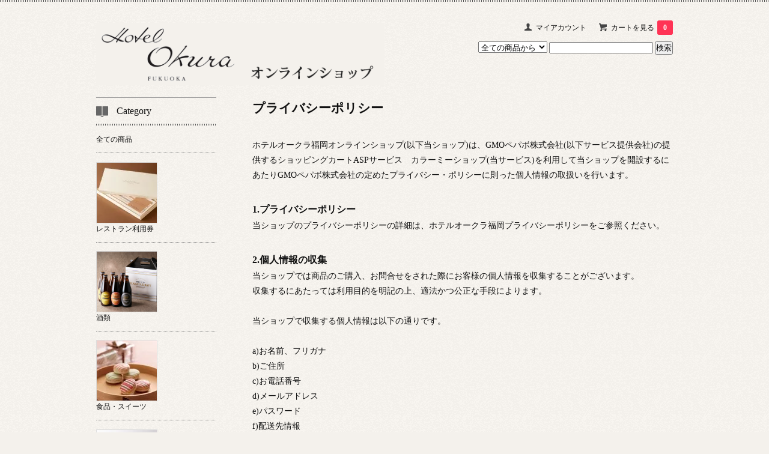

--- FILE ---
content_type: text/html; charset=EUC-JP
request_url: https://www.okurashop-fukuoka.jp/?mode=privacy
body_size: 6184
content:
<!DOCTYPE html PUBLIC "-//W3C//DTD XHTML 1.0 Transitional//EN" "http://www.w3.org/TR/xhtml1/DTD/xhtml1-transitional.dtd">
<html xmlns:og="http://ogp.me/ns#" xmlns:fb="http://www.facebook.com/2008/fbml" xmlns:mixi="http://mixi-platform.com/ns#" xmlns="http://www.w3.org/1999/xhtml" xml:lang="ja" lang="ja" dir="ltr">
<head>
<meta http-equiv="content-type" content="text/html; charset=euc-jp" />
<meta http-equiv="X-UA-Compatible" content="IE=edge,chrome=1" />
<title>ホテルオークラ福岡オンラインショップ</title>
<meta name="Keywords" content="ホテルオークラ福岡,クラフトビール,八女茶,レストラン,ギフト券,マカロン,食事券,スープ,オンラインショップ,贈り物,プレゼント,地ビール,父の日" />
<meta name="Description" content="ホテルオークラ福岡公式オンラインショップ" />
<meta name="Author" content="" />
<meta name="Copyright" content="ホテルオークラ福岡" />
<meta http-equiv="content-style-type" content="text/css" />
<meta http-equiv="content-script-type" content="text/javascript" />
<link rel="stylesheet" href="https://img02.shop-pro.jp/PA01124/592/css/4/index.css?cmsp_timestamp=20220507035805" type="text/css" />

<link rel="alternate" type="application/rss+xml" title="rss" href="https://www.okurashop-fukuoka.jp/?mode=rss" />
<link rel="alternate" media="handheld" type="text/html" href="https://www.okurashop-fukuoka.jp/?mode=pvcy" />
<link rel="shortcut icon" href="https://img02.shop-pro.jp/PA01124/592/favicon.ico?cmsp_timestamp=20251128172916" />
<script type="text/javascript" src="//ajax.googleapis.com/ajax/libs/jquery/1.7.2/jquery.min.js" ></script>
<meta property="og:title" content="ホテルオークラ福岡オンラインショップ" />
<meta property="og:description" content="ホテルオークラ福岡公式オンラインショップ" />
<meta property="og:url" content="https://www.okurashop-fukuoka.jp?mode=privacy" />
<meta property="og:site_name" content="ホテルオークラ福岡オンラインショップ" />
<meta name="google-site-verification" content="ADSim_USq7ICU2Nc3QbJ_cOWTIDgzs0aYCOwAZ3bilQ" />
<script>
  var Colorme = {"page":"privacy","shop":{"account_id":"PA01124592","title":"\u30db\u30c6\u30eb\u30aa\u30fc\u30af\u30e9\u798f\u5ca1\u30aa\u30f3\u30e9\u30a4\u30f3\u30b7\u30e7\u30c3\u30d7"},"basket":{"total_price":0,"items":[]},"customer":{"id":null}};

  (function() {
    function insertScriptTags() {
      var scriptTagDetails = [];
      var entry = document.getElementsByTagName('script')[0];

      scriptTagDetails.forEach(function(tagDetail) {
        var script = document.createElement('script');

        script.type = 'text/javascript';
        script.src = tagDetail.src;
        script.async = true;

        if( tagDetail.integrity ) {
          script.integrity = tagDetail.integrity;
          script.setAttribute('crossorigin', 'anonymous');
        }

        entry.parentNode.insertBefore(script, entry);
      })
    }

    window.addEventListener('load', insertScriptTags, false);
  })();
</script>
<script async src="https://zen.one/analytics.js"></script>
</head>
<body>
<meta name="colorme-acc-payload" content="?st=1&pt=10003&ut=0&at=PA01124592&v=20260119144926&re=&cn=820ba63f29a5a83cb50a6647ead01faf" width="1" height="1" alt="" /><script>!function(){"use strict";Array.prototype.slice.call(document.getElementsByTagName("script")).filter((function(t){return t.src&&t.src.match(new RegExp("dist/acc-track.js$"))})).forEach((function(t){return document.body.removeChild(t)})),function t(c){var r=arguments.length>1&&void 0!==arguments[1]?arguments[1]:0;if(!(r>=c.length)){var e=document.createElement("script");e.onerror=function(){return t(c,r+1)},e.src="https://"+c[r]+"/dist/acc-track.js?rev=3",document.body.appendChild(e)}}(["acclog001.shop-pro.jp","acclog002.shop-pro.jp"])}();</script><link href='http://fonts.googleapis.com/css?family=Lora:400' rel='stylesheet' type='text/css'>
<script>
  $(function(){
    $(".more_btn").on("click", function() {
      $(".more_seller").toggle();
      $(".updown").toggleClass("more_up");
    });
  });

$(function(){
  $('a[href^=#]').click(function(){
    var speed = 500;
    var href= $(this).attr("href");
    var target = $(href == "#" || href == "" ? 'html' : href);
    var position = target.offset().top;
    $("html, body").animate({scrollTop:position}, speed, "swing");
    return false;
  });
});
</script>

<div id="top_line">

</div>

<div id="container">

  
  <div id="header">
    <div class="header_link">
      <ul>
        <li class="my_account"><a href="https://www.okurashop-fukuoka.jp/?mode=myaccount"><i class="account"></i>マイアカウント</a></li>
                <li class="view_cart"><a href="https://www.okurashop-fukuoka.jp/cart/proxy/basket?shop_id=PA01124592&shop_domain=okurashop-fukuoka.jp"><i class="cart"></i>カートを見る<span class="count">0</span></a></li>
      </ul>
    </div>

      
    
          
    
    <div class="search">
      <form action="https://www.okurashop-fukuoka.jp/" method="GET" id="search">
        <input type="hidden" name="mode" value="srh" />
        <select name="cid" style="width: 115px;">
          <option value="">全ての商品から</option>
                    <option value="926438,0">レストラン利用券</option>
                    <option value="1136802,0">酒類</option>
                    <option value="2497899,0">食品・スイーツ</option>
                    <option value="2540185,0">雑貨</option>
                  </select>
        <input type="text" name="keyword">
        <input type="submit" value="検索" />
      </form>
    </div>
    

    <h1 class="logo"><a href="./"><img src="https://img02.shop-pro.jp/PA01124/592/PA01124592.gif?cmsp_timestamp=20251128172916" alt="ホテルオークラ福岡オンラインショップ" /></a></h1>
  </div>
  
  
  <div id="main">
  <div id="policy">
    <h2>プライバシーポリシー</h2>
    <div id="policy_lead">
    ホテルオークラ福岡オンラインショップ(以下当ショップ)は、<a href="https://pepabo.com/" target="_blank">GMOペパボ株式会社</a>(以下サービス提供会社)の提供するショッピングカートASPサービス　<a href="https://shop-pro.jp" target="_blank">カラーミーショップ</a>(当サービス)を利用して当ショップを開設するにあたりGMOペパボ株式会社の定めた<a href="https://pepabo.com/company/privacy/" target="_blank">プライバシー・ポリシー</a>に則った個人情報の取扱いを行います。
    </div>
        <div class="policy_box">
    <h3 class="pe_title">1.プライバシーポリシー</h3>
    <p class="pe_note">当ショップのプライバシーポリシーの詳細は、ホテルオークラ福岡<a href="https://www.fuk.hotelokura.co.jp/privacy_policy/">プライバシーポリシー</a>をご参照ください。</p>
    </div>  
        <div class="policy_box">
    <h3 class="pe_title">2.個人情報の収集</h3>
    <p class="pe_note">当ショップでは商品のご購入、お問合せをされた際にお客様の個人情報を収集することがございます。<br />
収集するにあたっては利用目的を明記の上、適法かつ公正な手段によります。<br />
<br />
当ショップで収集する個人情報は以下の通りです。<br />
<br />
a)お名前、フリガナ<br />
b)ご住所<br />
c)お電話番号<br />
d)メールアドレス<br />
e)パスワード<br />
f)配送先情報<br />
g)当ショップとのお取引履歴及びその内容<br />
h)上記を組み合わせることで特定の個人が識別できる情報<br />
</p>
    </div>  
        <div class="policy_box">
    <h3 class="pe_title">3.個人情報の利用</h3>
    <p class="pe_note">当ショップではお客様からお預かりした個人情報の利用目的は以下の通りです。<br />
<br />
a)ご注文の確認、照会<br />
b)商品発送の確認、照会<br />
c)お問合せの返信時<br />
d)メールマガジンによる情報配信<br />
<br />
当ショップでは、下記の場合を除いてはお客様の断りなく第三者に個人情報を開示・提供することはいたしません。<br />
<br />
a)法令に基づく場合、及び国の機関若しくは地方公共団体又はその委託を受けた者が法令の定める事務を遂行することに対して協力する必要がある場合<br />
b)人の生命、身体又は財産の保護のために必要がある場合であって、本人の同意を得ることが困難である場合<br />
c)当ショップを運営する会社の関連会社で個人データを交換する場合<br />
</p>
    </div>  
        <div class="policy_box">
    <h3 class="pe_title">4.個人情報の訂正、削除</h3>
    <p class="pe_note">お客様からお預かりした個人情報の訂正・削除は下記の問合せ先よりお知らせ下さい。<br />
また、ユーザー登録された場合、当サイトのメニュー「マイアカウント」より個人情報の訂正が出来ます。</p>
    </div>  
        <div class="policy_box">
    <h3 class="pe_title">5.お問合せ先</h3>
    <p class="pe_note">ホテルオークラ福岡　レストラン予約課（10:00～18:00）<br />
Tel:092(262)1176<br />
Email:&#101;&#45;&#115;&#104;&#111;&#112;&#64;&#102;&#117;&#107;&#46;&#104;&#111;&#116;&#101;&#108;&#111;&#107;&#117;&#114;&#97;&#46;&#99;&#111;&#46;&#106;&#112;</p>
    </div>  
        <div class="policy_box">
    <h3 class="pe_title">6.プライバシーポリシーの変更</h3>
    <p class="pe_note">当ショップでは、収集する個人情報の変更、利用目的の変更、またはその他プライバシーポリシーの変更を行う際は、当ページへの変更をもって公表とさせていただきます。</p>
    </div>  
    </div>    </div>
  


<div id="side">


  <div class="box box_default" id="box_category">
  <div class="header_block clearfix">
  <div class="icon">
  <img src="//img.shop-pro.jp/tmpl_img/67/category_icon.png">
  </div>
  <div class="title">
  <h3>Category</h3>
  </div>
  </div>
  <ul>
    <li><a href="./?mode=srh&cid=&keyword="><div><p>全ての商品</p></div></a></li>      
                <li>
      <a href="https://www.okurashop-fukuoka.jp/?mode=cate&cbid=926438&csid=0"><div><img src="https://img02.shop-pro.jp/PA01124/592/category/926438_0.jpg?cmsp_timestamp=20211218152454" /><br />
      <p>レストラン利用券</p></div></a>
      </li>
                      <li>
      <a href="https://www.okurashop-fukuoka.jp/?mode=cate&cbid=1136802&csid=0"><div><img src="https://img02.shop-pro.jp/PA01124/592/category/1136802_0.png?cmsp_timestamp=20220129134720" /><br />
      <p>酒類</p></div></a>
      </li>
                      <li>
      <a href="https://www.okurashop-fukuoka.jp/?mode=cate&cbid=2497899&csid=0"><div><img src="https://img02.shop-pro.jp/PA01124/592/category/2497899_0.jpg?cmsp_timestamp=20211218152454" /><br />
      <p>食品・スイーツ</p></div></a>
      </li>
                      <li>
      <a href="https://www.okurashop-fukuoka.jp/?mode=cate&cbid=2540185&csid=0"><div><img src="https://img02.shop-pro.jp/PA01124/592/category/2540185_0.jpg?cmsp_timestamp=20240620164535" /><br />
      <p>雑貨</p></div></a>
      </li>
            </ul>
</div>

  
  
  

    
        <div class="box" id="box_sellers">
    <div class="header_block clearfix">
    <div class="icon"><img src="//img.shop-pro.jp/tmpl_img/67/seller_icon.png"></div>
    <div class="title"><h3>Ranking</h3></div>
    </div>
    <ul>
                        <li class="top_seller   ">         
          <a href="?pid=179318647"><div class="seller_box clearfix">
                    <img class="seller_image" src="https://img02.shop-pro.jp/PA01124/592/product/179318647_th.jpg?cmsp_timestamp=20240201171734">
                     <div class="seller_detail">
           <p class="seller_rank">No.<strong>1</strong></p>
           <p class="seller_name">ハカタマカロン「粋」<img class='new_mark_img2' src='https://img.shop-pro.jp/img/new/icons31.gif' style='border:none;display:inline;margin:0px;padding:0px;width:auto;' /></p>
           <p class="seller_teika">
                  
                                    
                  1,800円(税込)<br />
                                    </p>
           </div>
        </div></a></li>
                        <li class="top_seller rank_2  ">         
          <a href="?pid=182770507"><div class="seller_box clearfix">
                    <img class="seller_image" src="https://img02.shop-pro.jp/PA01124/592/product/182770507_th.jpg?cmsp_timestamp=20240926131929">
                     <div class="seller_detail">
           <p class="seller_rank">No.<strong>2</strong></p>
           <p class="seller_name">クラフトビール『博多ドラフト』　6本セット（330ml×6本）箱入り</p>
           <p class="seller_teika">
                  
                                    
                  4,700円(税込)<br />
                                    </p>
           </div>
        </div></a></li>
                        <li class="top_seller  rank_3 ">         
          <a href="?pid=26015545"><div class="seller_box clearfix">
                    <img class="seller_image" src="https://img02.shop-pro.jp/PA01124/592/product/26015545_th.jpg?cmsp_timestamp=20210302143130">
                     <div class="seller_detail">
           <p class="seller_rank">No.<strong>3</strong></p>
           <p class="seller_name">レストランギフト券（ゴールド）</p>
           <p class="seller_teika">
                  
                                    
                  10,000円(税込)<br />
                                    </p>
           </div>
        </div></a></li>
            </ul>
    <p class="more_btn"><i class="updown"></i></p>
    </div>
        

    <div class="box" id="side_nav">
    <ul>
<li><a href="./"><div class="nav_item clearfix"><div class="nav_icon"><img src="//img.shop-pro.jp/tmpl_img/67/home_icon.png"></div><div class="nav_title"><h3>Home</h3>
<p>ホーム</p></div></div></a></li>
         <li><a href="https://www.okurashop-fukuoka.jp/?mode=sk"><div class="nav_item clearfix"><div class="nav_icon"><img src="//img.shop-pro.jp/tmpl_img/67/about_icon.png"></div><div class="nav_title"><h3>About</h3>
<p>ショップについて</p></div></div></a></li>
                   <li><a href="https://okurashop-fuk.shop-pro.jp/customer/inquiries/new"><div class="nav_item clearfix"><div class="nav_icon"><img src="//img.shop-pro.jp/tmpl_img/67/contact_icon.png"></div><div class="nav_title"><h3>Contact</h3>
<p>お問い合わせ</p></div></div></a></li>
     </ul>
    </div>
    
    
    
        

    
        

      
            
    </div>
  

  
<a href="#top_line" class="to_top"><span>Top</span></a>
  

  
  <div id="footer">

 
    
<div class="foot_policy clearfix">
  <div class="foot_sk_box">  
    <h3>返品について</h3>                  
      <dl>
        <dt><h4>返品期限</h4></dt>
        <dd><p>ご注文商品のキャンセルは到着予定日の2日前18:00までにご連絡をお願いします。<br />
それ以降のキャンセルについては、ご返金は致しかねます。</p></dd>
        <dt><h4>返品送料</h4></dt>
        <dd><p>お客様のご都合での返品に関しては、送料はお客様のご負担とさせていただきます。ご了承ください。</p></dd>
      </dl>
  </div>



  <div id="pay" class="foot_sk_box">
    <h3>お支払い方法</h3>
      <dl>
                        <dt>
          <h4>PayPay</h4><dt>
          <dd><p>          
          </p><dd>
                        <dt>
          <h4>Amazon Pay</h4><dt>
          <dd><p>          Amazonアカウントに登録しているカードやギフト券を使って支払いができます。
          </p><dd>
                        <dt>
          <h4>クレジット（一回払い）</h4><dt>
          <dd><p>            <img class='payment_img' src='https://img.shop-pro.jp/common/card2.gif'><img class='payment_img' src='https://img.shop-pro.jp/common/card18.gif'><img class='payment_img' src='https://img.shop-pro.jp/common/card0.gif'><img class='payment_img' src='https://img.shop-pro.jp/common/card9.gif'>
                    <br />
○VISA　○MASTER　○JCB　○AMEX　
          </p><dd>
                        <dt>
          <h4>楽天ペイ</h4><dt>
          <dd><p>          
          </p><dd>
                        <dt>
          <h4>銀行振込</h4><dt>
          <dd><p>          金融機関名:福岡銀行<br />
支店名　　:本店営業部<br />
口座種別　:普通<br />
口座番号　:3435633<br />
口座名義　:株式会社ホテルオークラ福岡<br />
フリガナ　:カ）ホテルオークラフクオカ
          </p><dd>
          </dl>
  </div>



  <div class="foot_sk_box">
    <h3>配送方法・送料について</h3>
    <dl>
                        
        <dt>
          <h4>ゆうパック</h4>
       </dt>
       <dd>          
<p>地域により配達希望日にお届けできない場合がございます。</p>
        </dd>
                        
        <dt>
          <h4>ヤマト運輸</h4>
       </dt>
       <dd>          
<p>送料は配送先によって異なります。<br />
クール便での配送が必要な商品は選択できません。<br />
海外への発送は承っておりません。<br />
</p>
        </dd>
                        
        <dt>
          <h4>ヤマト運輸（クール便）</h4>
       </dt>
       <dd>          
<p>送料は配送先によって異なります。<br />
海外への発送は承っておりません。</p>
        </dd>
      </dl>
  </div>


</div>  

 
 
 
   <ul class="footer_menu">
      <li><a href="./">ホーム</a></li>
      <li><a href="https://www.okurashop-fukuoka.jp/?mode=myaccount">マイアカウント</a></li>
      <li><a href="https://okurashop-fuk.shop-pro.jp/customer/inquiries/new">お問い合わせ</a></li>
      <li><a href="https://www.okurashop-fukuoka.jp/?mode=privacy">プライバシーポリシー</a></li>
      <li><a href="https://www.okurashop-fukuoka.jp/?mode=sk#payment">お支払い方法について</a></li>
      <li><a href="https://www.okurashop-fukuoka.jp/?mode=sk#delivery">配送方法・送料について</a></li>
      <li><a href="https://www.okurashop-fukuoka.jp/?mode=sk">特定商取引法に基づく表記</a></li>
      <li><a href="https://www.okurashop-fukuoka.jp/?mode=rss">RSS</a> / <a href="https://www.okurashop-fukuoka.jp/?mode=atom">ATOM</a></li>
    </ul>
    <address class="copyright">
      Copyright(c) HOTEL OKURA FUKUOKA Co., Ltd All rights reserved.
      <span class="powered"><a href="http://shop-pro.jp" target="_blank">Powered&nbsp;<img src="//img.shop-pro.jp/tmpl_img/67/powered.png" alt="カラーミーショップ" /></a></span>
    </address>
  </div>
 
  
</div><script type="text/javascript" src="https://www.okurashop-fukuoka.jp/js/cart.js" ></script>
<script type="text/javascript" src="https://www.okurashop-fukuoka.jp/js/async_cart_in.js" ></script>
<script type="text/javascript" src="https://www.okurashop-fukuoka.jp/js/product_stock.js" ></script>
<script type="text/javascript" src="https://www.okurashop-fukuoka.jp/js/js.cookie.js" ></script>
<script type="text/javascript" src="https://www.okurashop-fukuoka.jp/js/favorite_button.js" ></script>
</body></html>